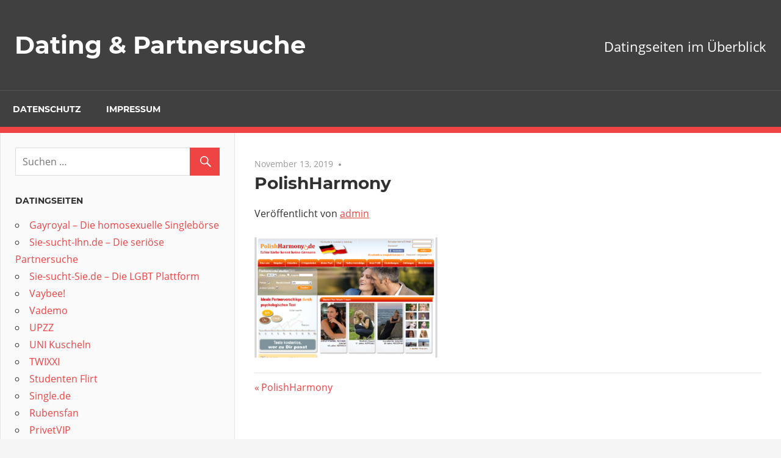

--- FILE ---
content_type: text/html; charset=UTF-8
request_url: https://dating-partnersuche-info.de/polishharmony/polishharmony/
body_size: 7658
content:
<!DOCTYPE html>
<html dir="ltr" lang="de" prefix="og: https://ogp.me/ns#">

<head>
<meta charset="UTF-8">
<meta name="viewport" content="width=device-width, initial-scale=1">
<link rel="profile" href="http://gmpg.org/xfn/11">
<link rel="pingback" href="https://dating-partnersuche-info.de/xmlrpc.php">

<title>PolishHarmony | Dating &amp; Partnersuche</title>
	<style>img:is([sizes="auto" i], [sizes^="auto," i]) { contain-intrinsic-size: 3000px 1500px }</style>
	
		<!-- All in One SEO 4.9.3 - aioseo.com -->
	<meta name="robots" content="max-image-preview:large" />
	<meta name="author" content="admin"/>
	<link rel="canonical" href="https://dating-partnersuche-info.de/polishharmony/polishharmony/" />
	<meta name="generator" content="All in One SEO (AIOSEO) 4.9.3" />
		<meta property="og:locale" content="de_DE" />
		<meta property="og:site_name" content="Dating &amp; Partnersuche | Datingseiten im Überblick" />
		<meta property="og:type" content="article" />
		<meta property="og:title" content="PolishHarmony | Dating &amp; Partnersuche" />
		<meta property="og:url" content="https://dating-partnersuche-info.de/polishharmony/polishharmony/" />
		<meta property="article:published_time" content="2019-11-13T06:48:46+00:00" />
		<meta property="article:modified_time" content="2019-11-13T06:48:46+00:00" />
		<meta name="twitter:card" content="summary" />
		<meta name="twitter:title" content="PolishHarmony | Dating &amp; Partnersuche" />
		<script type="application/ld+json" class="aioseo-schema">
			{"@context":"https:\/\/schema.org","@graph":[{"@type":"BreadcrumbList","@id":"https:\/\/dating-partnersuche-info.de\/polishharmony\/polishharmony\/#breadcrumblist","itemListElement":[{"@type":"ListItem","@id":"https:\/\/dating-partnersuche-info.de#listItem","position":1,"name":"Home","item":"https:\/\/dating-partnersuche-info.de","nextItem":{"@type":"ListItem","@id":"https:\/\/dating-partnersuche-info.de\/polishharmony\/polishharmony\/#listItem","name":"PolishHarmony"}},{"@type":"ListItem","@id":"https:\/\/dating-partnersuche-info.de\/polishharmony\/polishharmony\/#listItem","position":2,"name":"PolishHarmony","previousItem":{"@type":"ListItem","@id":"https:\/\/dating-partnersuche-info.de#listItem","name":"Home"}}]},{"@type":"ItemPage","@id":"https:\/\/dating-partnersuche-info.de\/polishharmony\/polishharmony\/#itempage","url":"https:\/\/dating-partnersuche-info.de\/polishharmony\/polishharmony\/","name":"PolishHarmony | Dating & Partnersuche","inLanguage":"de-DE","isPartOf":{"@id":"https:\/\/dating-partnersuche-info.de\/#website"},"breadcrumb":{"@id":"https:\/\/dating-partnersuche-info.de\/polishharmony\/polishharmony\/#breadcrumblist"},"author":{"@id":"https:\/\/dating-partnersuche-info.de\/author\/redaktion\/#author"},"creator":{"@id":"https:\/\/dating-partnersuche-info.de\/author\/redaktion\/#author"},"datePublished":"2019-11-13T06:48:46+00:00","dateModified":"2019-11-13T06:48:46+00:00"},{"@type":"Organization","@id":"https:\/\/dating-partnersuche-info.de\/#organization","name":"Dating & Partnersuche","description":"Datingseiten im \u00dcberblick","url":"https:\/\/dating-partnersuche-info.de\/"},{"@type":"Person","@id":"https:\/\/dating-partnersuche-info.de\/author\/redaktion\/#author","url":"https:\/\/dating-partnersuche-info.de\/author\/redaktion\/","name":"admin"},{"@type":"WebSite","@id":"https:\/\/dating-partnersuche-info.de\/#website","url":"https:\/\/dating-partnersuche-info.de\/","name":"Dating & Partnersuche","description":"Datingseiten im \u00dcberblick","inLanguage":"de-DE","publisher":{"@id":"https:\/\/dating-partnersuche-info.de\/#organization"}}]}
		</script>
		<!-- All in One SEO -->

<link rel="alternate" type="application/rss+xml" title="Dating &amp; Partnersuche &raquo; Feed" href="https://dating-partnersuche-info.de/feed/" />
<link rel="alternate" type="application/rss+xml" title="Dating &amp; Partnersuche &raquo; Kommentar-Feed" href="https://dating-partnersuche-info.de/comments/feed/" />
<script type="text/javascript">
/* <![CDATA[ */
window._wpemojiSettings = {"baseUrl":"https:\/\/s.w.org\/images\/core\/emoji\/16.0.1\/72x72\/","ext":".png","svgUrl":"https:\/\/s.w.org\/images\/core\/emoji\/16.0.1\/svg\/","svgExt":".svg","source":{"concatemoji":"https:\/\/dating-partnersuche-info.de\/wp-includes\/js\/wp-emoji-release.min.js?ver=6.8.3"}};
/*! This file is auto-generated */
!function(s,n){var o,i,e;function c(e){try{var t={supportTests:e,timestamp:(new Date).valueOf()};sessionStorage.setItem(o,JSON.stringify(t))}catch(e){}}function p(e,t,n){e.clearRect(0,0,e.canvas.width,e.canvas.height),e.fillText(t,0,0);var t=new Uint32Array(e.getImageData(0,0,e.canvas.width,e.canvas.height).data),a=(e.clearRect(0,0,e.canvas.width,e.canvas.height),e.fillText(n,0,0),new Uint32Array(e.getImageData(0,0,e.canvas.width,e.canvas.height).data));return t.every(function(e,t){return e===a[t]})}function u(e,t){e.clearRect(0,0,e.canvas.width,e.canvas.height),e.fillText(t,0,0);for(var n=e.getImageData(16,16,1,1),a=0;a<n.data.length;a++)if(0!==n.data[a])return!1;return!0}function f(e,t,n,a){switch(t){case"flag":return n(e,"\ud83c\udff3\ufe0f\u200d\u26a7\ufe0f","\ud83c\udff3\ufe0f\u200b\u26a7\ufe0f")?!1:!n(e,"\ud83c\udde8\ud83c\uddf6","\ud83c\udde8\u200b\ud83c\uddf6")&&!n(e,"\ud83c\udff4\udb40\udc67\udb40\udc62\udb40\udc65\udb40\udc6e\udb40\udc67\udb40\udc7f","\ud83c\udff4\u200b\udb40\udc67\u200b\udb40\udc62\u200b\udb40\udc65\u200b\udb40\udc6e\u200b\udb40\udc67\u200b\udb40\udc7f");case"emoji":return!a(e,"\ud83e\udedf")}return!1}function g(e,t,n,a){var r="undefined"!=typeof WorkerGlobalScope&&self instanceof WorkerGlobalScope?new OffscreenCanvas(300,150):s.createElement("canvas"),o=r.getContext("2d",{willReadFrequently:!0}),i=(o.textBaseline="top",o.font="600 32px Arial",{});return e.forEach(function(e){i[e]=t(o,e,n,a)}),i}function t(e){var t=s.createElement("script");t.src=e,t.defer=!0,s.head.appendChild(t)}"undefined"!=typeof Promise&&(o="wpEmojiSettingsSupports",i=["flag","emoji"],n.supports={everything:!0,everythingExceptFlag:!0},e=new Promise(function(e){s.addEventListener("DOMContentLoaded",e,{once:!0})}),new Promise(function(t){var n=function(){try{var e=JSON.parse(sessionStorage.getItem(o));if("object"==typeof e&&"number"==typeof e.timestamp&&(new Date).valueOf()<e.timestamp+604800&&"object"==typeof e.supportTests)return e.supportTests}catch(e){}return null}();if(!n){if("undefined"!=typeof Worker&&"undefined"!=typeof OffscreenCanvas&&"undefined"!=typeof URL&&URL.createObjectURL&&"undefined"!=typeof Blob)try{var e="postMessage("+g.toString()+"("+[JSON.stringify(i),f.toString(),p.toString(),u.toString()].join(",")+"));",a=new Blob([e],{type:"text/javascript"}),r=new Worker(URL.createObjectURL(a),{name:"wpTestEmojiSupports"});return void(r.onmessage=function(e){c(n=e.data),r.terminate(),t(n)})}catch(e){}c(n=g(i,f,p,u))}t(n)}).then(function(e){for(var t in e)n.supports[t]=e[t],n.supports.everything=n.supports.everything&&n.supports[t],"flag"!==t&&(n.supports.everythingExceptFlag=n.supports.everythingExceptFlag&&n.supports[t]);n.supports.everythingExceptFlag=n.supports.everythingExceptFlag&&!n.supports.flag,n.DOMReady=!1,n.readyCallback=function(){n.DOMReady=!0}}).then(function(){return e}).then(function(){var e;n.supports.everything||(n.readyCallback(),(e=n.source||{}).concatemoji?t(e.concatemoji):e.wpemoji&&e.twemoji&&(t(e.twemoji),t(e.wpemoji)))}))}((window,document),window._wpemojiSettings);
/* ]]> */
</script>
<link rel='stylesheet' id='admiral-custom-fonts-css' href='https://dating-partnersuche-info.de/wp-content/themes/admiral/assets/css/custom-fonts.css?ver=20180413' type='text/css' media='all' />
<style id='wp-emoji-styles-inline-css' type='text/css'>

	img.wp-smiley, img.emoji {
		display: inline !important;
		border: none !important;
		box-shadow: none !important;
		height: 1em !important;
		width: 1em !important;
		margin: 0 0.07em !important;
		vertical-align: -0.1em !important;
		background: none !important;
		padding: 0 !important;
	}
</style>
<link rel='stylesheet' id='wp-block-library-css' href='https://dating-partnersuche-info.de/wp-includes/css/dist/block-library/style.min.css?ver=6.8.3' type='text/css' media='all' />
<style id='classic-theme-styles-inline-css' type='text/css'>
/*! This file is auto-generated */
.wp-block-button__link{color:#fff;background-color:#32373c;border-radius:9999px;box-shadow:none;text-decoration:none;padding:calc(.667em + 2px) calc(1.333em + 2px);font-size:1.125em}.wp-block-file__button{background:#32373c;color:#fff;text-decoration:none}
</style>
<link rel='stylesheet' id='aioseo/css/src/vue/standalone/blocks/table-of-contents/global.scss-css' href='https://dating-partnersuche-info.de/wp-content/plugins/all-in-one-seo-pack/dist/Lite/assets/css/table-of-contents/global.e90f6d47.css?ver=4.9.3' type='text/css' media='all' />
<style id='global-styles-inline-css' type='text/css'>
:root{--wp--preset--aspect-ratio--square: 1;--wp--preset--aspect-ratio--4-3: 4/3;--wp--preset--aspect-ratio--3-4: 3/4;--wp--preset--aspect-ratio--3-2: 3/2;--wp--preset--aspect-ratio--2-3: 2/3;--wp--preset--aspect-ratio--16-9: 16/9;--wp--preset--aspect-ratio--9-16: 9/16;--wp--preset--color--black: #303030;--wp--preset--color--cyan-bluish-gray: #abb8c3;--wp--preset--color--white: #ffffff;--wp--preset--color--pale-pink: #f78da7;--wp--preset--color--vivid-red: #cf2e2e;--wp--preset--color--luminous-vivid-orange: #ff6900;--wp--preset--color--luminous-vivid-amber: #fcb900;--wp--preset--color--light-green-cyan: #7bdcb5;--wp--preset--color--vivid-green-cyan: #00d084;--wp--preset--color--pale-cyan-blue: #8ed1fc;--wp--preset--color--vivid-cyan-blue: #0693e3;--wp--preset--color--vivid-purple: #9b51e0;--wp--preset--color--primary: #ee4444;--wp--preset--color--light-gray: #f0f0f0;--wp--preset--color--dark-gray: #777777;--wp--preset--gradient--vivid-cyan-blue-to-vivid-purple: linear-gradient(135deg,rgba(6,147,227,1) 0%,rgb(155,81,224) 100%);--wp--preset--gradient--light-green-cyan-to-vivid-green-cyan: linear-gradient(135deg,rgb(122,220,180) 0%,rgb(0,208,130) 100%);--wp--preset--gradient--luminous-vivid-amber-to-luminous-vivid-orange: linear-gradient(135deg,rgba(252,185,0,1) 0%,rgba(255,105,0,1) 100%);--wp--preset--gradient--luminous-vivid-orange-to-vivid-red: linear-gradient(135deg,rgba(255,105,0,1) 0%,rgb(207,46,46) 100%);--wp--preset--gradient--very-light-gray-to-cyan-bluish-gray: linear-gradient(135deg,rgb(238,238,238) 0%,rgb(169,184,195) 100%);--wp--preset--gradient--cool-to-warm-spectrum: linear-gradient(135deg,rgb(74,234,220) 0%,rgb(151,120,209) 20%,rgb(207,42,186) 40%,rgb(238,44,130) 60%,rgb(251,105,98) 80%,rgb(254,248,76) 100%);--wp--preset--gradient--blush-light-purple: linear-gradient(135deg,rgb(255,206,236) 0%,rgb(152,150,240) 100%);--wp--preset--gradient--blush-bordeaux: linear-gradient(135deg,rgb(254,205,165) 0%,rgb(254,45,45) 50%,rgb(107,0,62) 100%);--wp--preset--gradient--luminous-dusk: linear-gradient(135deg,rgb(255,203,112) 0%,rgb(199,81,192) 50%,rgb(65,88,208) 100%);--wp--preset--gradient--pale-ocean: linear-gradient(135deg,rgb(255,245,203) 0%,rgb(182,227,212) 50%,rgb(51,167,181) 100%);--wp--preset--gradient--electric-grass: linear-gradient(135deg,rgb(202,248,128) 0%,rgb(113,206,126) 100%);--wp--preset--gradient--midnight: linear-gradient(135deg,rgb(2,3,129) 0%,rgb(40,116,252) 100%);--wp--preset--font-size--small: 13px;--wp--preset--font-size--medium: 20px;--wp--preset--font-size--large: 36px;--wp--preset--font-size--x-large: 42px;--wp--preset--spacing--20: 0.44rem;--wp--preset--spacing--30: 0.67rem;--wp--preset--spacing--40: 1rem;--wp--preset--spacing--50: 1.5rem;--wp--preset--spacing--60: 2.25rem;--wp--preset--spacing--70: 3.38rem;--wp--preset--spacing--80: 5.06rem;--wp--preset--shadow--natural: 6px 6px 9px rgba(0, 0, 0, 0.2);--wp--preset--shadow--deep: 12px 12px 50px rgba(0, 0, 0, 0.4);--wp--preset--shadow--sharp: 6px 6px 0px rgba(0, 0, 0, 0.2);--wp--preset--shadow--outlined: 6px 6px 0px -3px rgba(255, 255, 255, 1), 6px 6px rgba(0, 0, 0, 1);--wp--preset--shadow--crisp: 6px 6px 0px rgba(0, 0, 0, 1);}:where(.is-layout-flex){gap: 0.5em;}:where(.is-layout-grid){gap: 0.5em;}body .is-layout-flex{display: flex;}.is-layout-flex{flex-wrap: wrap;align-items: center;}.is-layout-flex > :is(*, div){margin: 0;}body .is-layout-grid{display: grid;}.is-layout-grid > :is(*, div){margin: 0;}:where(.wp-block-columns.is-layout-flex){gap: 2em;}:where(.wp-block-columns.is-layout-grid){gap: 2em;}:where(.wp-block-post-template.is-layout-flex){gap: 1.25em;}:where(.wp-block-post-template.is-layout-grid){gap: 1.25em;}.has-black-color{color: var(--wp--preset--color--black) !important;}.has-cyan-bluish-gray-color{color: var(--wp--preset--color--cyan-bluish-gray) !important;}.has-white-color{color: var(--wp--preset--color--white) !important;}.has-pale-pink-color{color: var(--wp--preset--color--pale-pink) !important;}.has-vivid-red-color{color: var(--wp--preset--color--vivid-red) !important;}.has-luminous-vivid-orange-color{color: var(--wp--preset--color--luminous-vivid-orange) !important;}.has-luminous-vivid-amber-color{color: var(--wp--preset--color--luminous-vivid-amber) !important;}.has-light-green-cyan-color{color: var(--wp--preset--color--light-green-cyan) !important;}.has-vivid-green-cyan-color{color: var(--wp--preset--color--vivid-green-cyan) !important;}.has-pale-cyan-blue-color{color: var(--wp--preset--color--pale-cyan-blue) !important;}.has-vivid-cyan-blue-color{color: var(--wp--preset--color--vivid-cyan-blue) !important;}.has-vivid-purple-color{color: var(--wp--preset--color--vivid-purple) !important;}.has-black-background-color{background-color: var(--wp--preset--color--black) !important;}.has-cyan-bluish-gray-background-color{background-color: var(--wp--preset--color--cyan-bluish-gray) !important;}.has-white-background-color{background-color: var(--wp--preset--color--white) !important;}.has-pale-pink-background-color{background-color: var(--wp--preset--color--pale-pink) !important;}.has-vivid-red-background-color{background-color: var(--wp--preset--color--vivid-red) !important;}.has-luminous-vivid-orange-background-color{background-color: var(--wp--preset--color--luminous-vivid-orange) !important;}.has-luminous-vivid-amber-background-color{background-color: var(--wp--preset--color--luminous-vivid-amber) !important;}.has-light-green-cyan-background-color{background-color: var(--wp--preset--color--light-green-cyan) !important;}.has-vivid-green-cyan-background-color{background-color: var(--wp--preset--color--vivid-green-cyan) !important;}.has-pale-cyan-blue-background-color{background-color: var(--wp--preset--color--pale-cyan-blue) !important;}.has-vivid-cyan-blue-background-color{background-color: var(--wp--preset--color--vivid-cyan-blue) !important;}.has-vivid-purple-background-color{background-color: var(--wp--preset--color--vivid-purple) !important;}.has-black-border-color{border-color: var(--wp--preset--color--black) !important;}.has-cyan-bluish-gray-border-color{border-color: var(--wp--preset--color--cyan-bluish-gray) !important;}.has-white-border-color{border-color: var(--wp--preset--color--white) !important;}.has-pale-pink-border-color{border-color: var(--wp--preset--color--pale-pink) !important;}.has-vivid-red-border-color{border-color: var(--wp--preset--color--vivid-red) !important;}.has-luminous-vivid-orange-border-color{border-color: var(--wp--preset--color--luminous-vivid-orange) !important;}.has-luminous-vivid-amber-border-color{border-color: var(--wp--preset--color--luminous-vivid-amber) !important;}.has-light-green-cyan-border-color{border-color: var(--wp--preset--color--light-green-cyan) !important;}.has-vivid-green-cyan-border-color{border-color: var(--wp--preset--color--vivid-green-cyan) !important;}.has-pale-cyan-blue-border-color{border-color: var(--wp--preset--color--pale-cyan-blue) !important;}.has-vivid-cyan-blue-border-color{border-color: var(--wp--preset--color--vivid-cyan-blue) !important;}.has-vivid-purple-border-color{border-color: var(--wp--preset--color--vivid-purple) !important;}.has-vivid-cyan-blue-to-vivid-purple-gradient-background{background: var(--wp--preset--gradient--vivid-cyan-blue-to-vivid-purple) !important;}.has-light-green-cyan-to-vivid-green-cyan-gradient-background{background: var(--wp--preset--gradient--light-green-cyan-to-vivid-green-cyan) !important;}.has-luminous-vivid-amber-to-luminous-vivid-orange-gradient-background{background: var(--wp--preset--gradient--luminous-vivid-amber-to-luminous-vivid-orange) !important;}.has-luminous-vivid-orange-to-vivid-red-gradient-background{background: var(--wp--preset--gradient--luminous-vivid-orange-to-vivid-red) !important;}.has-very-light-gray-to-cyan-bluish-gray-gradient-background{background: var(--wp--preset--gradient--very-light-gray-to-cyan-bluish-gray) !important;}.has-cool-to-warm-spectrum-gradient-background{background: var(--wp--preset--gradient--cool-to-warm-spectrum) !important;}.has-blush-light-purple-gradient-background{background: var(--wp--preset--gradient--blush-light-purple) !important;}.has-blush-bordeaux-gradient-background{background: var(--wp--preset--gradient--blush-bordeaux) !important;}.has-luminous-dusk-gradient-background{background: var(--wp--preset--gradient--luminous-dusk) !important;}.has-pale-ocean-gradient-background{background: var(--wp--preset--gradient--pale-ocean) !important;}.has-electric-grass-gradient-background{background: var(--wp--preset--gradient--electric-grass) !important;}.has-midnight-gradient-background{background: var(--wp--preset--gradient--midnight) !important;}.has-small-font-size{font-size: var(--wp--preset--font-size--small) !important;}.has-medium-font-size{font-size: var(--wp--preset--font-size--medium) !important;}.has-large-font-size{font-size: var(--wp--preset--font-size--large) !important;}.has-x-large-font-size{font-size: var(--wp--preset--font-size--x-large) !important;}
:where(.wp-block-post-template.is-layout-flex){gap: 1.25em;}:where(.wp-block-post-template.is-layout-grid){gap: 1.25em;}
:where(.wp-block-columns.is-layout-flex){gap: 2em;}:where(.wp-block-columns.is-layout-grid){gap: 2em;}
:root :where(.wp-block-pullquote){font-size: 1.5em;line-height: 1.6;}
</style>
<link rel='stylesheet' id='admiral-stylesheet-css' href='https://dating-partnersuche-info.de/wp-content/themes/admiral/style.css?ver=1.7' type='text/css' media='all' />
<link rel='stylesheet' id='genericons-css' href='https://dating-partnersuche-info.de/wp-content/themes/admiral/assets/genericons/genericons.css?ver=3.4.1' type='text/css' media='all' />
<link rel='stylesheet' id='admiral-pro-css' href='https://dating-partnersuche-info.de/wp-content/plugins/admiral-pro/assets/css/admiral-pro.css?ver=1.5.1' type='text/css' media='all' />
<style id='admiral-pro-inline-css' type='text/css'>
/* Header Spacing Setting */@media only screen and (min-width: 60em) {.header-main {padding-top: 2.5em;padding-bottom: 2.5em;}}
</style>
<!--[if lt IE 9]>
<script type="text/javascript" src="https://dating-partnersuche-info.de/wp-content/themes/admiral/assets/js/html5shiv.min.js?ver=3.7.3" id="html5shiv-js"></script>
<![endif]-->
<script type="text/javascript" src="https://dating-partnersuche-info.de/wp-includes/js/jquery/jquery.min.js?ver=3.7.1" id="jquery-core-js"></script>
<script type="text/javascript" src="https://dating-partnersuche-info.de/wp-includes/js/jquery/jquery-migrate.min.js?ver=3.4.1" id="jquery-migrate-js"></script>
<script type="text/javascript" id="admiral-jquery-navigation-js-extra">
/* <![CDATA[ */
var admiral_menu_title = {"text":"Navigation"};
/* ]]> */
</script>
<script type="text/javascript" src="https://dating-partnersuche-info.de/wp-content/themes/admiral/assets/js/navigation.js?ver=20210324" id="admiral-jquery-navigation-js"></script>
<link rel="https://api.w.org/" href="https://dating-partnersuche-info.de/wp-json/" /><link rel="alternate" title="JSON" type="application/json" href="https://dating-partnersuche-info.de/wp-json/wp/v2/media/123" /><link rel="EditURI" type="application/rsd+xml" title="RSD" href="https://dating-partnersuche-info.de/xmlrpc.php?rsd" />
<meta name="generator" content="WordPress 6.8.3" />
<link rel='shortlink' href='https://dating-partnersuche-info.de/?p=123' />
<link rel="alternate" title="oEmbed (JSON)" type="application/json+oembed" href="https://dating-partnersuche-info.de/wp-json/oembed/1.0/embed?url=https%3A%2F%2Fdating-partnersuche-info.de%2Fpolishharmony%2Fpolishharmony%2F" />
<link rel="alternate" title="oEmbed (XML)" type="text/xml+oembed" href="https://dating-partnersuche-info.de/wp-json/oembed/1.0/embed?url=https%3A%2F%2Fdating-partnersuche-info.de%2Fpolishharmony%2Fpolishharmony%2F&#038;format=xml" />
<!-- Analytics by WP Statistics - https://wp-statistics.com -->
</head>

<body class="attachment wp-singular attachment-template-default single single-attachment postid-123 attachmentid-123 attachment-png wp-embed-responsive wp-theme-admiral post-layout-one-column date-hidden comments-hidden">

	<div id="page" class="hfeed site">

		<a class="skip-link screen-reader-text" href="#content">Zum Inhalt springen</a>

		<header id="masthead" class="site-header clearfix" role="banner">

			
			<div class="header-main container clearfix">

				<div id="logo" class="site-branding clearfix">

										
			<p class="site-title"><a href="https://dating-partnersuche-info.de/" rel="home">Dating &amp; Partnersuche</a></p>

		
				</div><!-- .site-branding -->

				
			<p class="site-description">Datingseiten im Überblick</p>

		
				
			</div><!-- .header-main -->

			<div class="main-navigation-wrap">

				
	<div id="main-navigation-container" class="main-navigation-container container clearfix">

		
		<nav id="main-navigation" class="primary-navigation navigation clearfix" role="navigation">

			<div class="main-navigation-menu-wrap">
				<ul id="menu-main-navigation" class="main-navigation-menu menu"><li class="page_item page-item-3"><a href="https://dating-partnersuche-info.de/datenschutz/">Datenschutz</a></li>
<li class="page_item page-item-2"><a href="https://dating-partnersuche-info.de/impressum/">Impressum</a></li>
</ul>			</div>

		</nav><!-- #main-navigation -->

	</div>

			</div>

		</header><!-- #masthead -->

		<div id="content" class="site-content container clearfix">

	<section id="primary" class="content-single content-area">
		<main id="main" class="site-main" role="main">

		
<article id="post-123" class="post-123 attachment type-attachment status-inherit hentry">

	
	<header class="entry-header">

		<div class="entry-meta"><span class="meta-date"><a href="https://dating-partnersuche-info.de/polishharmony/polishharmony/" title="6:48 a.m." rel="bookmark"><time class="entry-date published updated" datetime="2019-11-13T06:48:46+00:00">November 13, 2019</time></a></span><span class="meta-category"> </span></div>
		<h1 class="entry-title">PolishHarmony</h1>
		<div class="posted-by"> Veröffentlicht von <span class="meta-author"> <span class="author vcard"><a class="url fn n" href="https://dating-partnersuche-info.de/author/redaktion/" title="Alle Beiträge von admin anzeigen" rel="author">admin</a></span></span></div>
	</header><!-- .entry-header -->

	<div class="entry-content clearfix">

		<p class="attachment"><a href='https://dating-partnersuche-info.de/wp-content/uploads/2019/11/PolishHarmony.png'><img fetchpriority="high" decoding="async" width="300" height="198" src="https://dating-partnersuche-info.de/wp-content/uploads/2019/11/PolishHarmony-300x198.png" class="attachment-medium size-medium" alt="" srcset="https://dating-partnersuche-info.de/wp-content/uploads/2019/11/PolishHarmony-300x198.png 300w, https://dating-partnersuche-info.de/wp-content/uploads/2019/11/PolishHarmony-120x80.png 120w, https://dating-partnersuche-info.de/wp-content/uploads/2019/11/PolishHarmony.png 550w" sizes="(max-width: 300px) 100vw, 300px" /></a></p>

		
	</div><!-- .entry-content -->

	<footer class="entry-footer">

				
	<nav class="navigation post-navigation" aria-label="Beiträge">
		<h2 class="screen-reader-text">Beitrags-Navigation</h2>
		<div class="nav-links"><div class="nav-previous"><a href="https://dating-partnersuche-info.de/polishharmony/" rel="prev"><span class="screen-reader-text">Vorheriger Beitrag:</span>PolishHarmony</a></div></div>
	</nav>
	</footer><!-- .entry-footer -->

</article>

<div id="comments" class="comments-area">

	
	
	
</div><!-- #comments -->

		</main><!-- #main -->
	</section><!-- #primary -->

	
	<section id="secondary" class="main-sidebar widget-area clearfix" role="complementary">

		
		<aside id="search-2" class="widget widget_search clearfix">
<form role="search" method="get" class="search-form" action="https://dating-partnersuche-info.de/">
	<label>
		<span class="screen-reader-text">Suchen nach:</span>
		<input type="search" class="search-field"
			placeholder="Suchen &hellip;"
			value="" name="s"
			title="Suchen nach:" />
	</label>
	<button type="submit" class="search-submit">
		<span class="genericon-search"></span>
		<span class="screen-reader-text">Suchen</span>
	</button>
</form>
</aside>
		<aside id="recent-posts-2" class="widget widget_recent_entries clearfix">
		<div class="widget-header"><h3 class="widget-title">Datingseiten</h3></div>
		<ul>
											<li>
					<a href="https://dating-partnersuche-info.de/gayroyal/">Gayroyal &#8211; Die homosexuelle Singlebörse</a>
									</li>
											<li>
					<a href="https://dating-partnersuche-info.de/sie-sucht-ihn/">Sie-sucht-Ihn.de &#8211; Die seriöse Partnersuche</a>
									</li>
											<li>
					<a href="https://dating-partnersuche-info.de/lgbt-plattform-sie-sucht-sie/">Sie-sucht-Sie.de &#8211; Die LGBT Plattform</a>
									</li>
											<li>
					<a href="https://dating-partnersuche-info.de/vaybee/">Vaybee!</a>
									</li>
											<li>
					<a href="https://dating-partnersuche-info.de/vademo/">Vademo</a>
									</li>
											<li>
					<a href="https://dating-partnersuche-info.de/upzz/">UPZZ</a>
									</li>
											<li>
					<a href="https://dating-partnersuche-info.de/uni-kuscheln/">UNI Kuscheln</a>
									</li>
											<li>
					<a href="https://dating-partnersuche-info.de/twixxi/">TWIXXI</a>
									</li>
											<li>
					<a href="https://dating-partnersuche-info.de/studenten-flirt/">Studenten Flirt</a>
									</li>
											<li>
					<a href="https://dating-partnersuche-info.de/single-de/">Single.de</a>
									</li>
											<li>
					<a href="https://dating-partnersuche-info.de/rubensfan/">Rubensfan</a>
									</li>
											<li>
					<a href="https://dating-partnersuche-info.de/privetvip/">PrivetVIP</a>
									</li>
											<li>
					<a href="https://dating-partnersuche-info.de/polishharmony/">PolishHarmony</a>
									</li>
											<li>
					<a href="https://dating-partnersuche-info.de/platinnetz/">Platinnetz</a>
									</li>
											<li>
					<a href="https://dating-partnersuche-info.de/parwise/">PARWISE</a>
									</li>
											<li>
					<a href="https://dating-partnersuche-info.de/parship/">PARSHIP</a>
									</li>
											<li>
					<a href="https://dating-partnersuche-info.de/neu-de/">neu.de</a>
									</li>
											<li>
					<a href="https://dating-partnersuche-info.de/mypolonia/">Mypolonia</a>
									</li>
											<li>
					<a href="https://dating-partnersuche-info.de/muslima-com/">Muslima.com</a>
									</li>
											<li>
					<a href="https://dating-partnersuche-info.de/mollipartner/">mollipartner</a>
									</li>
											<li>
					<a href="https://dating-partnersuche-info.de/meet-your-passion/">Meet your passion</a>
									</li>
											<li>
					<a href="https://dating-partnersuche-info.de/mamba/">mamba</a>
									</li>
											<li>
					<a href="https://dating-partnersuche-info.de/love-germany-ru/">love.germany.ru</a>
									</li>
											<li>
					<a href="https://dating-partnersuche-info.de/interkontakt/">InterKontakt</a>
									</li>
											<li>
					<a href="https://dating-partnersuche-info.de/interfriendship/">InterFriendship</a>
									</li>
											<li>
					<a href="https://dating-partnersuche-info.de/ilove/">iLove</a>
									</li>
											<li>
					<a href="https://dating-partnersuche-info.de/lablue/">Lablue</a>
									</li>
											<li>
					<a href="https://dating-partnersuche-info.de/himmlisch-plaudern/">Himmlisch Plaudern</a>
									</li>
											<li>
					<a href="https://dating-partnersuche-info.de/heartbooker/">Heartbooker</a>
									</li>
											<li>
					<a href="https://dating-partnersuche-info.de/handicap-love/">Handicap Love</a>
									</li>
											<li>
					<a href="https://dating-partnersuche-info.de/gezegen-de/">GEZEGEN.DE</a>
									</li>
											<li>
					<a href="https://dating-partnersuche-info.de/lovescout24/">LoveScout24</a>
									</li>
											<li>
					<a href="https://dating-partnersuche-info.de/friendfinder/">FriendFinder</a>
									</li>
											<li>
					<a href="https://dating-partnersuche-info.de/freshsingle/">freshSingle</a>
									</li>
											<li>
					<a href="https://dating-partnersuche-info.de/finya/">Finya</a>
									</li>
											<li>
					<a href="https://dating-partnersuche-info.de/flirtlife/">flirtlife</a>
									</li>
											<li>
					<a href="https://dating-partnersuche-info.de/landwirt-flirt/">Landwirt Flirt</a>
									</li>
											<li>
					<a href="https://dating-partnersuche-info.de/fairlove/">Fairlove</a>
									</li>
											<li>
					<a href="https://dating-partnersuche-info.de/elitepartner/">ElitePartner</a>
									</li>
											<li>
					<a href="https://dating-partnersuche-info.de/edarling/">eDarling</a>
									</li>
											<li>
					<a href="https://dating-partnersuche-info.de/dating-cafe/">Dating Cafe</a>
									</li>
											<li>
					<a href="https://dating-partnersuche-info.de/c-date/">C-Date</a>
									</li>
											<li>
					<a href="https://dating-partnersuche-info.de/bildkontakte/">Bildkontakte</a>
									</li>
											<li>
					<a href="https://dating-partnersuche-info.de/bedate/">beDate</a>
									</li>
											<li>
					<a href="https://dating-partnersuche-info.de/be2/">be2</a>
									</li>
											<li>
					<a href="https://dating-partnersuche-info.de/50plus-treff/">50plus</a>
									</li>
											<li>
					<a href="https://dating-partnersuche-info.de/40gold/">40Gold.de</a>
									</li>
					</ul>

		</aside>
	</section><!-- #secondary -->

	<section id="tertiary" class="small-sidebar widget-area clearfix" role="complementary">

		<div class="widget_text widget-wrap"><aside id="custom_html-2" class="widget_text widget widget_custom_html clearfix"><div class="widget-header"><h3 class="widget-title">Unsere Empfehlung</h3></div><div class="textwidget custom-html-widget"><a rel="nofollow" href="https://www.elflirt.de/?AID=jw-dpi">
<img alt="elFlirt Startseite" src="/wp-content/uploads/2019/11/elflirt-255x300.gif">
</a></div></aside></div>
	</section><!-- #tertiary -->


	</div><!-- #content -->

	
			<div id="footer-widgets-bg" class="footer-widgets-background">

				<div id="footer-widgets-wrap" class="footer-widgets-wrap container">

					<div id="footer-widgets" class="footer-widgets clearfix"  role="complementary">

						
							<div class="footer-widget-column widget-area">
								<aside id="archives-2" class="widget widget_archive clearfix"><div class="widget-header"><h3 class="widget-title">Archiv</h3></div>
			<ul>
					<li><a href='https://dating-partnersuche-info.de/2020/05/'>Mai 2020</a></li>
	<li><a href='https://dating-partnersuche-info.de/2020/04/'>April 2020</a></li>
	<li><a href='https://dating-partnersuche-info.de/2020/03/'>März 2020</a></li>
	<li><a href='https://dating-partnersuche-info.de/2019/11/'>November 2019</a></li>
			</ul>

			</aside>							</div>

						
						
							<div class="footer-widget-column widget-area">
								<aside id="pages-2" class="widget widget_pages clearfix"><div class="widget-header"><h3 class="widget-title">Unternehmen</h3></div>
			<ul>
				<li class="page_item page-item-3"><a href="https://dating-partnersuche-info.de/datenschutz/">Datenschutz</a></li>
<li class="page_item page-item-2"><a href="https://dating-partnersuche-info.de/impressum/">Impressum</a></li>
			</ul>

			</aside>							</div>

						
						
						
					</div>

				</div>

			</div>

		
	<div id="footer" class="footer-wrap">

		<footer id="colophon" class="site-footer container clearfix" role="contentinfo">

			
			<div id="footer-text" class="site-info">
				Der Katalog für Datingseiten aus Deutschland			</div><!-- .site-info -->

		</footer><!-- #colophon -->

	</div>

</div><!-- #page -->

<script type="speculationrules">
{"prefetch":[{"source":"document","where":{"and":[{"href_matches":"\/*"},{"not":{"href_matches":["\/wp-*.php","\/wp-admin\/*","\/wp-content\/uploads\/*","\/wp-content\/*","\/wp-content\/plugins\/*","\/wp-content\/themes\/admiral\/*","\/*\\?(.+)"]}},{"not":{"selector_matches":"a[rel~=\"nofollow\"]"}},{"not":{"selector_matches":".no-prefetch, .no-prefetch a"}}]},"eagerness":"conservative"}]}
</script>
<script type="text/javascript" src="https://dating-partnersuche-info.de/wp-content/plugins/admiral-pro/assets/js/scroll-to-top.js?ver=1.5.1" id="admiral-pro-scroll-to-top-js"></script>

</body>
</html>
